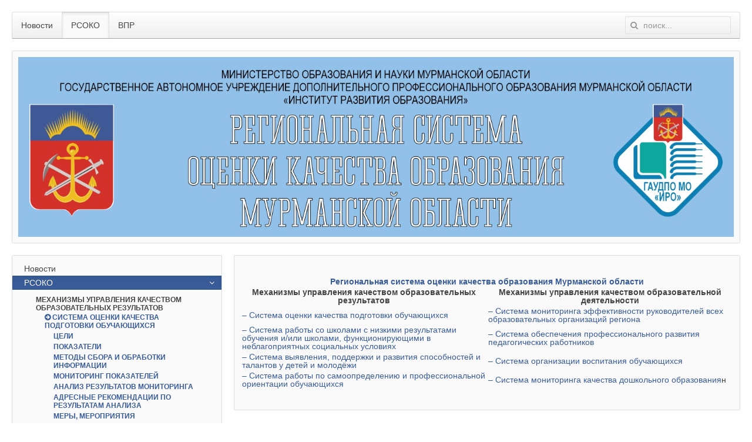

--- FILE ---
content_type: text/html; charset=utf-8
request_url: https://rm.iro51.ru/rsoko/mekhanizmy-upravleniya-kachestvom-obrazovatel-noj-deyatel-nosti/sistema-monitoringa-effektivnosti-rukovoditelej-vsekh-obrazovatel-nykh-organizatsij-regiona/tseli/polozhenie-o-modeli-soprovozhdeniya-professionalnogo-razvitiya-rukovoditelej-obrazovatelnykh-organizatsij-murmanskoj-oblasti
body_size: 6074
content:
<!DOCTYPE HTML>
<html lang="ru-ru" dir="ltr"  data-config='{"twitter":0,"plusone":0,"facebook":0,"style":"minobr"}'>

<head>
<meta http-equiv="X-UA-Compatible" content="IE=edge">
<meta charset="utf-8" />
	<base href="https://rm.iro51.ru/rsoko/mekhanizmy-upravleniya-kachestvom-obrazovatel-noj-deyatel-nosti/sistema-monitoringa-effektivnosti-rukovoditelej-vsekh-obrazovatel-nykh-organizatsij-regiona/tseli/polozhenie-o-modeli-soprovozhdeniya-professionalnogo-razvitiya-rukovoditelej-obrazovatelnykh-organizatsij-murmanskoj-oblasti" />
	<meta name="keywords" content="РСОКО, ИРО, ИРО51, ГАУО ДПО ИРО, Мурманск, Мурманская область, институт, образования, образование, дополнительное. профессиональное, Региональная система оценки качества образования Мурманской области" />
	<meta name="description" content="Региональная система оценки качества образования
Мурманской области" />
	<meta name="generator" content="Joomla! - Open Source Content Management" />
	<title>Региональная система оценки качества образования Мурманской области - Положение о модели сопровождения профессионального развития руководителей образовательных организаций Мурманской области.</title>
	<link href="https://rm.iro51.ru/component/search/?Itemid=156&amp;layout=blog&amp;catid=48&amp;id=831&amp;format=opensearch" rel="search" title="Искать Региональная система оценки качества образования Мурманской области" type="application/opensearchdescription+xml" />
	<link href="/templates/yoo_nano3/favicon.ico" rel="shortcut icon" type="image/vnd.microsoft.icon" />
	<link href="/plugins/system/jce/css/content.css?aa754b1f19c7df490be4b958cf085e7c" rel="stylesheet" />
	<link href="/plugins/system/jcemediabox/css/jcemediabox.css?1d12bb5a40100bbd1841bfc0e498ce7b" rel="stylesheet" />
	<link href="/plugins/system/jcemediabox/themes/standard/css/style.css?50fba48f56052a048c5cf30829163e4d" rel="stylesheet" />
	<script type="application/json" class="joomla-script-options new">{"csrf.token":"8ac0fd9eb0434527f4ce9aa714abf4ae","system.paths":{"root":"","base":""}}</script>
	<script src="/plugins/system/jcemediabox/js/jcemediabox.js?0c56fee23edfcb9fbdfe257623c5280e"></script>
	<script src="/media/jui/js/jquery.min.js?577c8ad78a34b05b391ffa8a4bc5f094"></script>
	<script src="/media/jui/js/jquery-noconflict.js?577c8ad78a34b05b391ffa8a4bc5f094"></script>
	<script src="/media/jui/js/jquery-migrate.min.js?577c8ad78a34b05b391ffa8a4bc5f094"></script>
	<script src="/media/jui/js/bootstrap.min.js?577c8ad78a34b05b391ffa8a4bc5f094"></script>
	<script src="/media/system/js/core.js?577c8ad78a34b05b391ffa8a4bc5f094"></script>
	<script>
JCEMediaBox.init({popup:{width:"",height:"",legacy:0,lightbox:0,shadowbox:0,resize:1,icons:1,overlay:1,overlayopacity:0.8,overlaycolor:"#000000",fadespeed:500,scalespeed:500,hideobjects:0,scrolling:"fixed",close:2,labels:{'close':'Закрыть','next':'Далее','previous':'Назад','cancel':'Отмена','numbers':'{$current} из {$total}'},cookie_expiry:"",google_viewer:0},tooltip:{className:"tooltip",opacity:0.8,speed:200,position:"br",offsets:{x: 16, y: 16}},base:"/",imgpath:"plugins/system/jcemediabox/img",theme:"standard",themecustom:"",themepath:"plugins/system/jcemediabox/themes",mediafallback:0,mediaselector:"audio,video"});
	</script>

<link rel="apple-touch-icon-precomposed" href="/templates/yoo_nano3/apple_touch_icon.png">
<link rel="stylesheet" href="/templates/yoo_nano3/styles/minobr/css/theme.css">
<link rel="stylesheet" href="/templates/yoo_nano3/css/custom.css">
<script src="/templates/yoo_nano3/warp/vendor/uikit/js/uikit.js"></script>
<script src="/templates/yoo_nano3/warp/vendor/uikit/js/components/autocomplete.js"></script>
<script src="/templates/yoo_nano3/warp/vendor/uikit/js/components/search.js"></script>
<script src="/templates/yoo_nano3/warp/vendor/uikit/js/components/tooltip.js"></script>
<script src="/templates/yoo_nano3/warp/js/social.js"></script>
<script src="/templates/yoo_nano3/js/theme.js"></script>
</head>

<body class="tm-sidebar-a-left tm-sidebars-1 tm-isblog">

    <div class="uk-container uk-container-center">

        
        
                <nav class="tm-navbar uk-navbar">

                        <ul class="uk-navbar-nav uk-hidden-small"><li><a href="/">Новости</a></li><li class="uk-parent uk-active" data-uk-dropdown="{'preventflip':'y'}" aria-haspopup="true" aria-expanded="false"><a href="#">РСОКО</a><div class="uk-dropdown uk-dropdown-navbar uk-dropdown-width-2" style="min-width: 700px; max-width: 700px; width:350px;"><div class="uk-grid uk-dropdown-grid"><div class="uk-width-1-2"><ul class="uk-nav uk-nav-navbar"><li class="uk-parent uk-nav-header">Механизмы управления качеством образовательных результатов
<ul class="uk-nav-sub"><li class="uk-parent"><a href="/rsoko/mekhanizmy-upravleniya-kachestvom-obrazovatel-nykh-rezul-tatov/sistema-otsenki-kachestva-podgotovki-obuchayushchikhsya"><i class="uk-icon-arrow-circle-right"></i> Система оценки качества подготовки обучающихся</a><ul><li><a href="/rsoko/mekhanizmy-upravleniya-kachestvom-obrazovatel-nykh-rezul-tatov/sistema-otsenki-kachestva-podgotovki-obuchayushchikhsya/tseli">Цели</a></li><li><a href="/rsoko/mekhanizmy-upravleniya-kachestvom-obrazovatel-nykh-rezul-tatov/sistema-otsenki-kachestva-podgotovki-obuchayushchikhsya/pokazateli">Показатели</a></li><li><a href="/rsoko/mekhanizmy-upravleniya-kachestvom-obrazovatel-nykh-rezul-tatov/sistema-otsenki-kachestva-podgotovki-obuchayushchikhsya/metody-sbora-i-obrabotki-informatsii">Методы сбора и обработки информации</a></li><li><a href="/rsoko/mekhanizmy-upravleniya-kachestvom-obrazovatel-nykh-rezul-tatov/sistema-otsenki-kachestva-podgotovki-obuchayushchikhsya/monitoring-pokazatelej">Мониторинг показателей</a></li><li><a href="/rsoko/mekhanizmy-upravleniya-kachestvom-obrazovatel-nykh-rezul-tatov/sistema-otsenki-kachestva-podgotovki-obuchayushchikhsya/analiz-rezultatov-monitoringa">Анализ результатов мониторинга</a></li><li><a href="/rsoko/mekhanizmy-upravleniya-kachestvom-obrazovatel-nykh-rezul-tatov/sistema-otsenki-kachestva-podgotovki-obuchayushchikhsya/adresnye-rekomendatsii-po-rezultatam-analiza">Адресные рекомендации по результатам анализа</a></li><li><a href="/rsoko/mekhanizmy-upravleniya-kachestvom-obrazovatel-nykh-rezul-tatov/sistema-otsenki-kachestva-podgotovki-obuchayushchikhsya/mery-meropriyatiya">Меры, мероприятия</a></li><li><a href="/rsoko/mekhanizmy-upravleniya-kachestvom-obrazovatel-nykh-rezul-tatov/sistema-otsenki-kachestva-podgotovki-obuchayushchikhsya/upravlencheskie-resheniya">Управленческие решения</a></li><li><a href="/rsoko/mekhanizmy-upravleniya-kachestvom-obrazovatel-nykh-rezul-tatov/sistema-otsenki-kachestva-podgotovki-obuchayushchikhsya/analiz-effektivnosti-prinyatykh-mer">Анализ эффективности принятых мер</a></li></ul></li><li class="uk-parent"><a href="/rsoko/mekhanizmy-upravleniya-kachestvom-obrazovatel-nykh-rezul-tatov/sistema-raboty-so-shkolami-s-nizkimi-rezul-tatami-obucheniya-i-ili-shkolami-funktsioniruyushchimi-v-neblagopriyatnykh-sotsial-nykh-usloviyakh"><i class="uk-icon-arrow-circle-right"></i> Система работы со школами с низкими результатами обучения и/или школами, функционирующими в неблагоприятных социальных условиях</a><ul><li><a href="/rsoko/mekhanizmy-upravleniya-kachestvom-obrazovatel-nykh-rezul-tatov/sistema-raboty-so-shkolami-s-nizkimi-rezul-tatami-obucheniya-i-ili-shkolami-funktsioniruyushchimi-v-neblagopriyatnykh-sotsial-nykh-usloviyakh/tseli">Цели</a></li><li><a href="/rsoko/mekhanizmy-upravleniya-kachestvom-obrazovatel-nykh-rezul-tatov/sistema-raboty-so-shkolami-s-nizkimi-rezul-tatami-obucheniya-i-ili-shkolami-funktsioniruyushchimi-v-neblagopriyatnykh-sotsial-nykh-usloviyakh/pokazateli">Показатели</a></li><li><a href="/rsoko/mekhanizmy-upravleniya-kachestvom-obrazovatel-nykh-rezul-tatov/sistema-raboty-so-shkolami-s-nizkimi-rezul-tatami-obucheniya-i-ili-shkolami-funktsioniruyushchimi-v-neblagopriyatnykh-sotsial-nykh-usloviyakh/metody-sbora-i-obrabotki-informatsii">Методы сбора и обработки информации</a></li><li><a href="/rsoko/mekhanizmy-upravleniya-kachestvom-obrazovatel-nykh-rezul-tatov/sistema-raboty-so-shkolami-s-nizkimi-rezul-tatami-obucheniya-i-ili-shkolami-funktsioniruyushchimi-v-neblagopriyatnykh-sotsial-nykh-usloviyakh/monitoring-pokazatelej">Мониторинг показателей</a></li><li><a href="/rsoko/mekhanizmy-upravleniya-kachestvom-obrazovatel-nykh-rezul-tatov/sistema-raboty-so-shkolami-s-nizkimi-rezul-tatami-obucheniya-i-ili-shkolami-funktsioniruyushchimi-v-neblagopriyatnykh-sotsial-nykh-usloviyakh/analiz-rezultatov-monitoringa">Анализ результатов мониторинга</a></li><li><a href="/rsoko/mekhanizmy-upravleniya-kachestvom-obrazovatel-nykh-rezul-tatov/sistema-raboty-so-shkolami-s-nizkimi-rezul-tatami-obucheniya-i-ili-shkolami-funktsioniruyushchimi-v-neblagopriyatnykh-sotsial-nykh-usloviyakh/adresnye-rekomendatsii-po-rezultatam-analiza">Адресные рекомендации по результатам анализа</a></li><li><a href="/rsoko/mekhanizmy-upravleniya-kachestvom-obrazovatel-nykh-rezul-tatov/sistema-raboty-so-shkolami-s-nizkimi-rezul-tatami-obucheniya-i-ili-shkolami-funktsioniruyushchimi-v-neblagopriyatnykh-sotsial-nykh-usloviyakh/mery-meropriyatiya">Меры, мероприятия</a></li><li><a href="/rsoko/mekhanizmy-upravleniya-kachestvom-obrazovatel-nykh-rezul-tatov/sistema-raboty-so-shkolami-s-nizkimi-rezul-tatami-obucheniya-i-ili-shkolami-funktsioniruyushchimi-v-neblagopriyatnykh-sotsial-nykh-usloviyakh/upravlencheskie-resheniya">Управленческие решения</a></li><li><a href="/rsoko/mekhanizmy-upravleniya-kachestvom-obrazovatel-nykh-rezul-tatov/sistema-raboty-so-shkolami-s-nizkimi-rezul-tatami-obucheniya-i-ili-shkolami-funktsioniruyushchimi-v-neblagopriyatnykh-sotsial-nykh-usloviyakh/analiz-effektivnosti-prinyatykh-mer">Анализ эффективности принятых мер</a></li></ul></li><li class="uk-parent"><a href="/rsoko/mekhanizmy-upravleniya-kachestvom-obrazovatel-nykh-rezul-tatov/sistema-vyyavleniya-podderzhki-i-razvitiya-sposobnostej-i-talantov-u-detej-i-molodjozhi"><i class="uk-icon-arrow-circle-right"></i> Система выявления, поддержки и развития способностей и талантов у детей и молодёжи</a><ul><li><a href="/rsoko/mekhanizmy-upravleniya-kachestvom-obrazovatel-nykh-rezul-tatov/sistema-vyyavleniya-podderzhki-i-razvitiya-sposobnostej-i-talantov-u-detej-i-molodjozhi/tseli">Цели</a></li><li><a href="/rsoko/mekhanizmy-upravleniya-kachestvom-obrazovatel-nykh-rezul-tatov/sistema-vyyavleniya-podderzhki-i-razvitiya-sposobnostej-i-talantov-u-detej-i-molodjozhi/pokazateli">Показатели</a></li><li><a href="/rsoko/mekhanizmy-upravleniya-kachestvom-obrazovatel-nykh-rezul-tatov/sistema-vyyavleniya-podderzhki-i-razvitiya-sposobnostej-i-talantov-u-detej-i-molodjozhi/metody-sbora-i-obrabotki-informatsii">Методы сбора и обработки информации</a></li><li><a href="/rsoko/mekhanizmy-upravleniya-kachestvom-obrazovatel-nykh-rezul-tatov/sistema-vyyavleniya-podderzhki-i-razvitiya-sposobnostej-i-talantov-u-detej-i-molodjozhi/monitoring-pokazatelej">Мониторинг показателей</a></li><li><a href="/rsoko/mekhanizmy-upravleniya-kachestvom-obrazovatel-nykh-rezul-tatov/sistema-vyyavleniya-podderzhki-i-razvitiya-sposobnostej-i-talantov-u-detej-i-molodjozhi/analiz-rezultatov-monitoringa">Анализ результатов мониторинга</a></li><li><a href="/rsoko/mekhanizmy-upravleniya-kachestvom-obrazovatel-nykh-rezul-tatov/sistema-vyyavleniya-podderzhki-i-razvitiya-sposobnostej-i-talantov-u-detej-i-molodjozhi/adresnye-rekomendatsii-po-rezultatam-analiza">Адресные рекомендации по результатам анализа</a></li><li><a href="/rsoko/mekhanizmy-upravleniya-kachestvom-obrazovatel-nykh-rezul-tatov/sistema-vyyavleniya-podderzhki-i-razvitiya-sposobnostej-i-talantov-u-detej-i-molodjozhi/mery-meropriyatiya">Меры, мероприятия</a></li><li><a href="/rsoko/mekhanizmy-upravleniya-kachestvom-obrazovatel-nykh-rezul-tatov/sistema-vyyavleniya-podderzhki-i-razvitiya-sposobnostej-i-talantov-u-detej-i-molodjozhi/upravlencheskie-resheniya">Управленческие решения</a></li><li><a href="/rsoko/mekhanizmy-upravleniya-kachestvom-obrazovatel-nykh-rezul-tatov/sistema-vyyavleniya-podderzhki-i-razvitiya-sposobnostej-i-talantov-u-detej-i-molodjozhi/analiz-effektivnosti-prinyatykh-mer">Анализ эффективности принятых мер</a></li></ul></li><li class="uk-parent"><a href="/rsoko/mekhanizmy-upravleniya-kachestvom-obrazovatel-nykh-rezul-tatov/sistema-raboty-po-samoopredeleniyu-i-professional-noj-orientatsii-obuchayushchikhsya"><i class="uk-icon-arrow-circle-right"></i> Система работы по самоопределению и профессиональной ориентации обучающихся</a><ul><li><a href="/rsoko/mekhanizmy-upravleniya-kachestvom-obrazovatel-nykh-rezul-tatov/sistema-raboty-po-samoopredeleniyu-i-professional-noj-orientatsii-obuchayushchikhsya/tseli">Цели</a></li><li><a href="/rsoko/mekhanizmy-upravleniya-kachestvom-obrazovatel-nykh-rezul-tatov/sistema-raboty-po-samoopredeleniyu-i-professional-noj-orientatsii-obuchayushchikhsya/pokazateli">Показатели</a></li><li><a href="/rsoko/mekhanizmy-upravleniya-kachestvom-obrazovatel-nykh-rezul-tatov/sistema-raboty-po-samoopredeleniyu-i-professional-noj-orientatsii-obuchayushchikhsya/metody-sbora-i-obrabotki-informatsii">Методы сбора и обработки информации</a></li><li><a href="/rsoko/mekhanizmy-upravleniya-kachestvom-obrazovatel-nykh-rezul-tatov/sistema-raboty-po-samoopredeleniyu-i-professional-noj-orientatsii-obuchayushchikhsya/monitoring-pokazatelej">Мониторинг показателей</a></li><li><a href="/rsoko/mekhanizmy-upravleniya-kachestvom-obrazovatel-nykh-rezul-tatov/sistema-raboty-po-samoopredeleniyu-i-professional-noj-orientatsii-obuchayushchikhsya/analiz-rezultatov-monitoringa">Анализ результатов мониторинга</a></li><li><a href="/rsoko/mekhanizmy-upravleniya-kachestvom-obrazovatel-nykh-rezul-tatov/sistema-raboty-po-samoopredeleniyu-i-professional-noj-orientatsii-obuchayushchikhsya/adresnye-rekomendatsii-po-rezultatam-analiza">Адресные рекомендации по результатам анализа</a></li><li><a href="/rsoko/mekhanizmy-upravleniya-kachestvom-obrazovatel-nykh-rezul-tatov/sistema-raboty-po-samoopredeleniyu-i-professional-noj-orientatsii-obuchayushchikhsya/mery-meropriyatiya">Меры, мероприятия</a></li><li><a href="/rsoko/mekhanizmy-upravleniya-kachestvom-obrazovatel-nykh-rezul-tatov/sistema-raboty-po-samoopredeleniyu-i-professional-noj-orientatsii-obuchayushchikhsya/upravlencheskie-resheniya">Управленческие решения</a></li><li><a href="/rsoko/mekhanizmy-upravleniya-kachestvom-obrazovatel-nykh-rezul-tatov/sistema-raboty-po-samoopredeleniyu-i-professional-noj-orientatsii-obuchayushchikhsya/analiz-effektivnosti-prinyatykh-mer">Анализ эффективности принятых мер</a></li></ul></li></ul></li></ul></div><div class="uk-width-1-2"><ul class="uk-nav uk-nav-navbar"><li class="uk-parent uk-active uk-nav-header">Механизмы управления качеством образовательной деятельности
<ul class="uk-nav-sub"><li class="uk-parent uk-active"><a href="/rsoko/mekhanizmy-upravleniya-kachestvom-obrazovatel-noj-deyatel-nosti/sistema-monitoringa-effektivnosti-rukovoditelej-vsekh-obrazovatel-nykh-organizatsij-regiona"><i class="uk-icon-arrow-circle-right"></i> Система мониторинга эффективности руководителей всех образовательных организаций региона</a><ul><li class="uk-active"><a href="/rsoko/mekhanizmy-upravleniya-kachestvom-obrazovatel-noj-deyatel-nosti/sistema-monitoringa-effektivnosti-rukovoditelej-vsekh-obrazovatel-nykh-organizatsij-regiona/tseli">Цели</a></li><li><a href="/rsoko/mekhanizmy-upravleniya-kachestvom-obrazovatel-noj-deyatel-nosti/sistema-monitoringa-effektivnosti-rukovoditelej-vsekh-obrazovatel-nykh-organizatsij-regiona/pokazateli">Показатели</a></li><li><a href="/rsoko/mekhanizmy-upravleniya-kachestvom-obrazovatel-noj-deyatel-nosti/sistema-monitoringa-effektivnosti-rukovoditelej-vsekh-obrazovatel-nykh-organizatsij-regiona/metody-sbora-i-obrabotki-informatsii">Методы сбора и обработки информации</a></li><li><a href="/rsoko/mekhanizmy-upravleniya-kachestvom-obrazovatel-noj-deyatel-nosti/sistema-monitoringa-effektivnosti-rukovoditelej-vsekh-obrazovatel-nykh-organizatsij-regiona/monitoring-pokazatelej">Мониторинг показателей</a></li><li><a href="/rsoko/mekhanizmy-upravleniya-kachestvom-obrazovatel-noj-deyatel-nosti/sistema-monitoringa-effektivnosti-rukovoditelej-vsekh-obrazovatel-nykh-organizatsij-regiona/analiz-rezultatov-monitoringa">Анализ результатов мониторинга</a></li><li><a href="/rsoko/mekhanizmy-upravleniya-kachestvom-obrazovatel-noj-deyatel-nosti/sistema-monitoringa-effektivnosti-rukovoditelej-vsekh-obrazovatel-nykh-organizatsij-regiona/adresnye-rekomendatsii-po-rezultatam-analiza">Адресные рекомендации по результатам анализа</a></li><li><a href="/rsoko/mekhanizmy-upravleniya-kachestvom-obrazovatel-noj-deyatel-nosti/sistema-monitoringa-effektivnosti-rukovoditelej-vsekh-obrazovatel-nykh-organizatsij-regiona/mery-meropriyatiya">Меры, мероприятия</a></li><li><a href="/rsoko/mekhanizmy-upravleniya-kachestvom-obrazovatel-noj-deyatel-nosti/sistema-monitoringa-effektivnosti-rukovoditelej-vsekh-obrazovatel-nykh-organizatsij-regiona/upravlencheskie-resheniya">Управленческие решения</a></li><li><a href="/rsoko/mekhanizmy-upravleniya-kachestvom-obrazovatel-noj-deyatel-nosti/sistema-monitoringa-effektivnosti-rukovoditelej-vsekh-obrazovatel-nykh-organizatsij-regiona/analiz-effektivnosti-prinyatykh-mer">Анализ эффективности принятых мер</a></li></ul></li><li class="uk-parent"><a href="/rsoko/mekhanizmy-upravleniya-kachestvom-obrazovatel-noj-deyatel-nosti/sistema-obespechenie-professionalnogo-razvitiya-pedagogicheskikh-rabotnikov"><i class="uk-icon-arrow-circle-right"></i> Система обеспечение профессионального развития педагогических работников</a><ul><li><a href="/rsoko/mekhanizmy-upravleniya-kachestvom-obrazovatel-noj-deyatel-nosti/sistema-obespechenie-professionalnogo-razvitiya-pedagogicheskikh-rabotnikov/tseli">Цели</a></li><li><a href="/rsoko/mekhanizmy-upravleniya-kachestvom-obrazovatel-noj-deyatel-nosti/sistema-obespechenie-professionalnogo-razvitiya-pedagogicheskikh-rabotnikov/pokazateli">Показатели</a></li><li><a href="/rsoko/mekhanizmy-upravleniya-kachestvom-obrazovatel-noj-deyatel-nosti/sistema-obespechenie-professionalnogo-razvitiya-pedagogicheskikh-rabotnikov/metody-sbora-i-obrabotki-informatsii">Методы сбора и обработки информации</a></li><li><a href="/rsoko/mekhanizmy-upravleniya-kachestvom-obrazovatel-noj-deyatel-nosti/sistema-obespechenie-professionalnogo-razvitiya-pedagogicheskikh-rabotnikov/monitoring-pokazatelej">Мониторинг показателей</a></li><li><a href="/rsoko/mekhanizmy-upravleniya-kachestvom-obrazovatel-noj-deyatel-nosti/sistema-obespechenie-professionalnogo-razvitiya-pedagogicheskikh-rabotnikov/analiz-rezultatov-monitoringa">Анализ результатов мониторинга</a></li><li><a href="/rsoko/mekhanizmy-upravleniya-kachestvom-obrazovatel-noj-deyatel-nosti/sistema-obespechenie-professionalnogo-razvitiya-pedagogicheskikh-rabotnikov/adresnye-rekomendatsii-po-rezultatam-analiza">Адресные рекомендации по результатам анализа</a></li><li><a href="/rsoko/mekhanizmy-upravleniya-kachestvom-obrazovatel-noj-deyatel-nosti/sistema-obespechenie-professionalnogo-razvitiya-pedagogicheskikh-rabotnikov/mery-meropriyatiya">Меры, мероприятия</a></li><li><a href="/rsoko/mekhanizmy-upravleniya-kachestvom-obrazovatel-noj-deyatel-nosti/sistema-obespechenie-professionalnogo-razvitiya-pedagogicheskikh-rabotnikov/upravlencheskie-resheniya">Управленческие решения</a></li><li><a href="/rsoko/mekhanizmy-upravleniya-kachestvom-obrazovatel-noj-deyatel-nosti/sistema-obespechenie-professionalnogo-razvitiya-pedagogicheskikh-rabotnikov/analiz-effektivnosti-prinyatykh-mer">Анализ эффективности принятых мер</a></li></ul></li><li class="uk-parent"><a href="/rsoko/mekhanizmy-upravleniya-kachestvom-obrazovatel-noj-deyatel-nosti/sistema-organizatsii-vospitaniya-obuchayushchikhsya"><i class="uk-icon-arrow-circle-right"></i> Система организации воспитания обучающихся</a><ul><li><a href="/rsoko/mekhanizmy-upravleniya-kachestvom-obrazovatel-noj-deyatel-nosti/sistema-organizatsii-vospitaniya-obuchayushchikhsya/tseli">Цели</a></li><li><a href="/rsoko/mekhanizmy-upravleniya-kachestvom-obrazovatel-noj-deyatel-nosti/sistema-organizatsii-vospitaniya-obuchayushchikhsya/pokazateli">Показатели</a></li><li><a href="/rsoko/mekhanizmy-upravleniya-kachestvom-obrazovatel-noj-deyatel-nosti/sistema-organizatsii-vospitaniya-obuchayushchikhsya/metody-sbora-i-obrabotki-informatsii">Методы сбора и обработки информации</a></li><li><a href="/rsoko/mekhanizmy-upravleniya-kachestvom-obrazovatel-noj-deyatel-nosti/sistema-organizatsii-vospitaniya-obuchayushchikhsya/monitoring-pokazatelej">Мониторинг показателей</a></li><li><a href="/rsoko/mekhanizmy-upravleniya-kachestvom-obrazovatel-noj-deyatel-nosti/sistema-organizatsii-vospitaniya-obuchayushchikhsya/analiz-rezultatov-monitoringa">Анализ результатов мониторинга</a></li><li><a href="/rsoko/mekhanizmy-upravleniya-kachestvom-obrazovatel-noj-deyatel-nosti/sistema-organizatsii-vospitaniya-obuchayushchikhsya/adresnye-rekomendatsii-po-rezultatam-analiza">Адресные рекомендации по результатам анализа</a></li><li><a href="/rsoko/mekhanizmy-upravleniya-kachestvom-obrazovatel-noj-deyatel-nosti/sistema-organizatsii-vospitaniya-obuchayushchikhsya/mery-meropriyatiya">Меры, мероприятия</a></li><li><a href="/rsoko/mekhanizmy-upravleniya-kachestvom-obrazovatel-noj-deyatel-nosti/sistema-organizatsii-vospitaniya-obuchayushchikhsya/upravlencheskie-resheniya">Управленческие решения</a></li><li><a href="/rsoko/mekhanizmy-upravleniya-kachestvom-obrazovatel-noj-deyatel-nosti/sistema-organizatsii-vospitaniya-obuchayushchikhsya/analiz-effektivnosti-prinyatykh-mer">Анализ эффективности принятых мер</a></li></ul></li><li class="uk-parent"><a href="/rsoko/mekhanizmy-upravleniya-kachestvom-obrazovatel-noj-deyatel-nosti/sistema-monitoringa-kachestva-doshkolnogo-obrazovaniya">Система мониторинга качества дошкольного образования</a><ul><li><a href="/rsoko/mekhanizmy-upravleniya-kachestvom-obrazovatel-noj-deyatel-nosti/sistema-monitoringa-kachestva-doshkolnogo-obrazovaniya/tseli">Цели</a></li><li><a href="/rsoko/mekhanizmy-upravleniya-kachestvom-obrazovatel-noj-deyatel-nosti/sistema-monitoringa-kachestva-doshkolnogo-obrazovaniya/pokazateli">Показатели</a></li><li><a href="/rsoko/mekhanizmy-upravleniya-kachestvom-obrazovatel-noj-deyatel-nosti/sistema-monitoringa-kachestva-doshkolnogo-obrazovaniya/metody-sbora-i-obrabotki-informatsii">Методы сбора и обработки информации</a></li><li><a href="/rsoko/mekhanizmy-upravleniya-kachestvom-obrazovatel-noj-deyatel-nosti/sistema-monitoringa-kachestva-doshkolnogo-obrazovaniya/monitoring-pokazatelej">Мониторинг показателей</a></li><li><a href="/rsoko/mekhanizmy-upravleniya-kachestvom-obrazovatel-noj-deyatel-nosti/sistema-monitoringa-kachestva-doshkolnogo-obrazovaniya/analiz-rezultatov-monitoringa">Анализ результатов мониторинга</a></li><li><a href="/rsoko/mekhanizmy-upravleniya-kachestvom-obrazovatel-noj-deyatel-nosti/sistema-monitoringa-kachestva-doshkolnogo-obrazovaniya/adresnye-rekomendatsii-po-rezultatam-analiza">Адресные рекомендации по результатам анализа</a></li><li><a href="/rsoko/mekhanizmy-upravleniya-kachestvom-obrazovatel-noj-deyatel-nosti/sistema-monitoringa-kachestva-doshkolnogo-obrazovaniya/mery-meropriyatiya">Меры, мероприятия</a></li><li><a href="/rsoko/mekhanizmy-upravleniya-kachestvom-obrazovatel-noj-deyatel-nosti/sistema-monitoringa-kachestva-doshkolnogo-obrazovaniya/upravlencheskie-resheniya">Управленческие решения</a></li><li><a href="/rsoko/mekhanizmy-upravleniya-kachestvom-obrazovatel-noj-deyatel-nosti/sistema-monitoringa-kachestva-doshkolnogo-obrazovaniya/analiz-effektivnosti-prinyatykh-mer">Анализ эффективности принятых мер</a></li></ul></li></ul></li></ul></div></div></div></li><li class="uk-parent" data-uk-dropdown="{'preventflip':'y'}" aria-haspopup="true" aria-expanded="false"><a href="#">ВПР</a>
<div class="uk-dropdown uk-dropdown-navbar uk-dropdown-width-1" style="min-width: 350px; max-width: 350px; width:350px;"><div class="uk-grid uk-dropdown-grid"><div class="uk-width-1-1"><ul class="uk-nav uk-nav-navbar"><li class="uk-parent uk-nav-header">Всероссийские проверочные работы
<ul class="uk-nav-sub"><li class="uk-parent"><a href="/vpr/vserossijskie-proverochnye-raboty/vserossijskie-proverochnye-raboty"><i class="uk-icon-arrow-circle-right"></i> Всероссийские проверочные работы</a><ul><li><a href="/vpr/vserossijskie-proverochnye-raboty/vserossijskie-proverochnye-raboty/normativnye-pravovye-akty-metodicheskie-materialy">Нормативные правовые акты, методические материалы</a></li><li><a href="/vpr/vserossijskie-proverochnye-raboty/vserossijskie-proverochnye-raboty/prikazy">Приказы</a></li><li><a href="/vpr/vserossijskie-proverochnye-raboty/vserossijskie-proverochnye-raboty/analiticheskie-materialy">Аналитические материалы</a></li></ul></li></ul></li></ul></div></div></div></li></ul>            
            
                        <div class="uk-navbar-flip">
                <div class="uk-navbar-content uk-hidden-small">
<form id="search-90-695270f962b42" class="uk-search" action="/rsoko/mekhanizmy-upravleniya-kachestvom-obrazovatel-noj-deyatel-nosti/sistema-monitoringa-effektivnosti-rukovoditelej-vsekh-obrazovatel-nykh-organizatsij-regiona/tseli" method="post" data-uk-search="{'source': '/component/search/?tmpl=raw&amp;type=json&amp;ordering=&amp;searchphrase=all', 'param': 'searchword', 'msgResultsHeader': 'Результаты поиска', 'msgMoreResults': 'Показать все результаты', 'msgNoResults': 'Ничего не найдено!', flipDropdown: 1}">
	<input class="uk-search-field" type="text" name="searchword" placeholder="поиск...">
	<input type="hidden" name="task"   value="search">
	<input type="hidden" name="option" value="com_search">
	<input type="hidden" name="Itemid" value="156">
</form>
</div>
            </div>
            
            
        </nav>
        
                <section id="tm-top-a" class="tm-top-a uk-grid" data-uk-grid-match="{target:'> div > .uk-panel'}" data-uk-grid-margin>
<div class="uk-width-1-1"><div class="uk-panel uk-panel-box">
	<p><img src="/images/head.jpg" alt="" width="1590" height="400" /></p></div></div>
</section>
        
        
                <div id="tm-middle" class="tm-middle uk-grid" data-uk-grid-match data-uk-grid-margin>

                        <div class="tm-main uk-width-medium-7-10 uk-push-3-10">

                                <section id="tm-main-top" class="tm-main-top uk-grid" data-uk-grid-match="{target:'> div > .uk-panel'}" data-uk-grid-margin>
<div class="uk-width-1-1"><div class="uk-panel uk-panel-box">
	<p>&nbsp;</p>
<table style="width: 100%;">
<tbody>
<tr>
<td colspan="2" style="text-align: center;"><a href="/images/rsoko/2020-06-16-pr-808-koncepciya.pdf"><strong>Региональная система оценки качества образования Мурманской области</strong></a></td>
</tr>
<tr>
<td style="text-align: center; width: 50%;"><strong>Механизмы управления качеством образовательных результатов</strong></td>
<td style="text-align: center; width: 50%;"><strong>Механизмы управления качеством образовательной деятельности</strong></td>
</tr>
<tr>
<td><a href="/rsoko/mekhanizmy-upravleniya-kachestvom-obrazovatel-nykh-rezul-tatov/sistema-otsenki-kachestva-podgotovki-obuchayushchikhsya">– Система оценки качества подготовки обучающихся</a></td>
<td><a href="/rsoko/mekhanizmy-upravleniya-kachestvom-obrazovatel-noj-deyatel-nosti/sistema-monitoringa-effektivnosti-rukovoditelej-vsekh-obrazovatel-nykh-organizatsij-regiona">– Система мониторинга эффективности руководителей всех образовательных организаций региона</a></td>
</tr>
<tr>
<td><a href="/rsoko/mekhanizmy-upravleniya-kachestvom-obrazovatel-nykh-rezul-tatov/sistema-raboty-so-shkolami-s-nizkimi-rezul-tatami-obucheniya-i-ili-shkolami-funktsioniruyushchimi-v-neblagopriyatnykh-sotsial-nykh-usloviyakh">– Система работы со школами с низкими результатами обучения и/или школами, функционирующими в неблагоприятных социальных условиях</a></td>
<td><a href="/rsoko/mekhanizmy-upravleniya-kachestvom-obrazovatel-noj-deyatel-nosti/sistema-obespechenie-professionalnogo-razvitiya-pedagogicheskikh-rabotnikov">– Система обеспечения профессионального развития педагогических работников</a></td>
</tr>
<tr>
<td><a href="/rsoko/mekhanizmy-upravleniya-kachestvom-obrazovatel-nykh-rezul-tatov/sistema-vyyavleniya-podderzhki-i-razvitiya-sposobnostej-i-talantov-u-detej-i-molodjozhi">– Система выявления, поддержки и развития способностей и талантов у детей и молодёжи</a></td>
<td><a href="/rsoko/mekhanizmy-upravleniya-kachestvom-obrazovatel-noj-deyatel-nosti/sistema-organizatsii-vospitaniya-obuchayushchikhsya">– Система организации воспитания обучающихся</a></td>
</tr>
<tr>
<td><a href="/rsoko/mekhanizmy-upravleniya-kachestvom-obrazovatel-nykh-rezul-tatov/sistema-raboty-po-samoopredeleniyu-i-professional-noj-orientatsii-obuchayushchikhsya">– Система работы по самоопределению и профессиональной ориентации обучающихся</a></td>
<td><a href="/rsoko/mekhanizmy-upravleniya-kachestvom-obrazovatel-noj-deyatel-nosti/sistema-monitoringa-kachestva-doshkolnogo-obrazovaniya">– Система мониторинга качества дошкольного образования</a>н</td>
</tr>
</tbody>
</table>
<p>&nbsp;</p></div></div>
</section>
                
                                <main id="tm-content" class="tm-content">

                                        <ul class="uk-breadcrumb"><li><a href="#">РСОКО</a></li><li><span>Механизмы управления качеством образовательной деятельности</span></li><li><a href="/rsoko/mekhanizmy-upravleniya-kachestvom-obrazovatel-noj-deyatel-nosti/sistema-monitoringa-effektivnosti-rukovoditelej-vsekh-obrazovatel-nykh-organizatsij-regiona">Система мониторинга эффективности руководителей всех образовательных организаций региона</a></li><li><a href="/rsoko/mekhanizmy-upravleniya-kachestvom-obrazovatel-noj-deyatel-nosti/sistema-monitoringa-effektivnosti-rukovoditelej-vsekh-obrazovatel-nykh-organizatsij-regiona/tseli">Цели</a></li><li class="uk-active"><span>Положение о модели сопровождения профессионального развития руководителей образовательных организаций Мурманской области.</span></li></ul>
                    
                    <div id="system-message-container">
</div>
<article class="uk-article" data-permalink="http://rm.iro51.ru/rsoko/mekhanizmy-upravleniya-kachestvom-obrazovatel-noj-deyatel-nosti/sistema-monitoringa-effektivnosti-rukovoditelej-vsekh-obrazovatel-nykh-organizatsij-regiona/tseli/polozhenie-o-modeli-soprovozhdeniya-professionalnogo-razvitiya-rukovoditelej-obrazovatelnykh-organizatsij-murmanskoj-oblasti">

	
		<h1 class="uk-article-title">
					Положение о модели сопровождения профессионального развития руководителей образовательных организаций Мурманской области.			</h1>
	
	
		<p class="uk-article-meta">

		Дата публикации: <time datetime="2022-01-19">19 января 2022</time>. Категория: <a href="/rsoko/mekhanizmy-upravleniya-kachestvom-obrazovatel-noj-deyatel-nosti/sistema-monitoringa-effektivnosti-rukovoditelej-vsekh-obrazovatel-nykh-organizatsij-regiona/tseli">Цели</a>.
	</p>
	
	
	
			
<p><a href="/images/upload/2022/prikaz_rukovod.pdf">Приказ Министерства образования и науки Мурманской области от 30.12.2021 № 1924 "Об утверждении Положения о модели сопровождения профессионального развития&nbsp;руководителей образовательных организаций Мурманской области".</a></p> 	
	
	
	
	
	
	
</article>
                </main>
                
                
            </div>
            
                                                            <aside class="tm-sidebar-a uk-width-medium-3-10 uk-pull-7-10"><div class="uk-panel uk-panel-box _menu"><ul class="uk-nav uk-nav-parent-icon uk-nav-side" data-uk-nav="{}"><li><a href="/">Новости</a></li><li class="uk-parent uk-active"><a href="#">РСОКО</a><ul class="uk-nav-sub"><li class="uk-parent uk-nav-header">Механизмы управления качеством образовательных результатов
<ul><li class="uk-parent"><a href="/rsoko/mekhanizmy-upravleniya-kachestvom-obrazovatel-nykh-rezul-tatov/sistema-otsenki-kachestva-podgotovki-obuchayushchikhsya"><i class="uk-icon-arrow-circle-right"></i> Система оценки качества подготовки обучающихся</a><ul><li><a href="/rsoko/mekhanizmy-upravleniya-kachestvom-obrazovatel-nykh-rezul-tatov/sistema-otsenki-kachestva-podgotovki-obuchayushchikhsya/tseli">Цели</a></li><li><a href="/rsoko/mekhanizmy-upravleniya-kachestvom-obrazovatel-nykh-rezul-tatov/sistema-otsenki-kachestva-podgotovki-obuchayushchikhsya/pokazateli">Показатели</a></li><li><a href="/rsoko/mekhanizmy-upravleniya-kachestvom-obrazovatel-nykh-rezul-tatov/sistema-otsenki-kachestva-podgotovki-obuchayushchikhsya/metody-sbora-i-obrabotki-informatsii">Методы сбора и обработки информации</a></li><li><a href="/rsoko/mekhanizmy-upravleniya-kachestvom-obrazovatel-nykh-rezul-tatov/sistema-otsenki-kachestva-podgotovki-obuchayushchikhsya/monitoring-pokazatelej">Мониторинг показателей</a></li><li><a href="/rsoko/mekhanizmy-upravleniya-kachestvom-obrazovatel-nykh-rezul-tatov/sistema-otsenki-kachestva-podgotovki-obuchayushchikhsya/analiz-rezultatov-monitoringa">Анализ результатов мониторинга</a></li><li><a href="/rsoko/mekhanizmy-upravleniya-kachestvom-obrazovatel-nykh-rezul-tatov/sistema-otsenki-kachestva-podgotovki-obuchayushchikhsya/adresnye-rekomendatsii-po-rezultatam-analiza">Адресные рекомендации по результатам анализа</a></li><li><a href="/rsoko/mekhanizmy-upravleniya-kachestvom-obrazovatel-nykh-rezul-tatov/sistema-otsenki-kachestva-podgotovki-obuchayushchikhsya/mery-meropriyatiya">Меры, мероприятия</a></li><li><a href="/rsoko/mekhanizmy-upravleniya-kachestvom-obrazovatel-nykh-rezul-tatov/sistema-otsenki-kachestva-podgotovki-obuchayushchikhsya/upravlencheskie-resheniya">Управленческие решения</a></li><li><a href="/rsoko/mekhanizmy-upravleniya-kachestvom-obrazovatel-nykh-rezul-tatov/sistema-otsenki-kachestva-podgotovki-obuchayushchikhsya/analiz-effektivnosti-prinyatykh-mer">Анализ эффективности принятых мер</a></li></ul></li><li class="uk-parent"><a href="/rsoko/mekhanizmy-upravleniya-kachestvom-obrazovatel-nykh-rezul-tatov/sistema-raboty-so-shkolami-s-nizkimi-rezul-tatami-obucheniya-i-ili-shkolami-funktsioniruyushchimi-v-neblagopriyatnykh-sotsial-nykh-usloviyakh"><i class="uk-icon-arrow-circle-right"></i> Система работы со школами с низкими результатами обучения и/или школами, функционирующими в неблагоприятных социальных условиях</a><ul><li><a href="/rsoko/mekhanizmy-upravleniya-kachestvom-obrazovatel-nykh-rezul-tatov/sistema-raboty-so-shkolami-s-nizkimi-rezul-tatami-obucheniya-i-ili-shkolami-funktsioniruyushchimi-v-neblagopriyatnykh-sotsial-nykh-usloviyakh/tseli">Цели</a></li><li><a href="/rsoko/mekhanizmy-upravleniya-kachestvom-obrazovatel-nykh-rezul-tatov/sistema-raboty-so-shkolami-s-nizkimi-rezul-tatami-obucheniya-i-ili-shkolami-funktsioniruyushchimi-v-neblagopriyatnykh-sotsial-nykh-usloviyakh/pokazateli">Показатели</a></li><li><a href="/rsoko/mekhanizmy-upravleniya-kachestvom-obrazovatel-nykh-rezul-tatov/sistema-raboty-so-shkolami-s-nizkimi-rezul-tatami-obucheniya-i-ili-shkolami-funktsioniruyushchimi-v-neblagopriyatnykh-sotsial-nykh-usloviyakh/metody-sbora-i-obrabotki-informatsii">Методы сбора и обработки информации</a></li><li><a href="/rsoko/mekhanizmy-upravleniya-kachestvom-obrazovatel-nykh-rezul-tatov/sistema-raboty-so-shkolami-s-nizkimi-rezul-tatami-obucheniya-i-ili-shkolami-funktsioniruyushchimi-v-neblagopriyatnykh-sotsial-nykh-usloviyakh/monitoring-pokazatelej">Мониторинг показателей</a></li><li><a href="/rsoko/mekhanizmy-upravleniya-kachestvom-obrazovatel-nykh-rezul-tatov/sistema-raboty-so-shkolami-s-nizkimi-rezul-tatami-obucheniya-i-ili-shkolami-funktsioniruyushchimi-v-neblagopriyatnykh-sotsial-nykh-usloviyakh/analiz-rezultatov-monitoringa">Анализ результатов мониторинга</a></li><li><a href="/rsoko/mekhanizmy-upravleniya-kachestvom-obrazovatel-nykh-rezul-tatov/sistema-raboty-so-shkolami-s-nizkimi-rezul-tatami-obucheniya-i-ili-shkolami-funktsioniruyushchimi-v-neblagopriyatnykh-sotsial-nykh-usloviyakh/adresnye-rekomendatsii-po-rezultatam-analiza">Адресные рекомендации по результатам анализа</a></li><li><a href="/rsoko/mekhanizmy-upravleniya-kachestvom-obrazovatel-nykh-rezul-tatov/sistema-raboty-so-shkolami-s-nizkimi-rezul-tatami-obucheniya-i-ili-shkolami-funktsioniruyushchimi-v-neblagopriyatnykh-sotsial-nykh-usloviyakh/mery-meropriyatiya">Меры, мероприятия</a></li><li><a href="/rsoko/mekhanizmy-upravleniya-kachestvom-obrazovatel-nykh-rezul-tatov/sistema-raboty-so-shkolami-s-nizkimi-rezul-tatami-obucheniya-i-ili-shkolami-funktsioniruyushchimi-v-neblagopriyatnykh-sotsial-nykh-usloviyakh/upravlencheskie-resheniya">Управленческие решения</a></li><li><a href="/rsoko/mekhanizmy-upravleniya-kachestvom-obrazovatel-nykh-rezul-tatov/sistema-raboty-so-shkolami-s-nizkimi-rezul-tatami-obucheniya-i-ili-shkolami-funktsioniruyushchimi-v-neblagopriyatnykh-sotsial-nykh-usloviyakh/analiz-effektivnosti-prinyatykh-mer">Анализ эффективности принятых мер</a></li></ul></li><li class="uk-parent"><a href="/rsoko/mekhanizmy-upravleniya-kachestvom-obrazovatel-nykh-rezul-tatov/sistema-vyyavleniya-podderzhki-i-razvitiya-sposobnostej-i-talantov-u-detej-i-molodjozhi"><i class="uk-icon-arrow-circle-right"></i> Система выявления, поддержки и развития способностей и талантов у детей и молодёжи</a><ul><li><a href="/rsoko/mekhanizmy-upravleniya-kachestvom-obrazovatel-nykh-rezul-tatov/sistema-vyyavleniya-podderzhki-i-razvitiya-sposobnostej-i-talantov-u-detej-i-molodjozhi/tseli">Цели</a></li><li><a href="/rsoko/mekhanizmy-upravleniya-kachestvom-obrazovatel-nykh-rezul-tatov/sistema-vyyavleniya-podderzhki-i-razvitiya-sposobnostej-i-talantov-u-detej-i-molodjozhi/pokazateli">Показатели</a></li><li><a href="/rsoko/mekhanizmy-upravleniya-kachestvom-obrazovatel-nykh-rezul-tatov/sistema-vyyavleniya-podderzhki-i-razvitiya-sposobnostej-i-talantov-u-detej-i-molodjozhi/metody-sbora-i-obrabotki-informatsii">Методы сбора и обработки информации</a></li><li><a href="/rsoko/mekhanizmy-upravleniya-kachestvom-obrazovatel-nykh-rezul-tatov/sistema-vyyavleniya-podderzhki-i-razvitiya-sposobnostej-i-talantov-u-detej-i-molodjozhi/monitoring-pokazatelej">Мониторинг показателей</a></li><li><a href="/rsoko/mekhanizmy-upravleniya-kachestvom-obrazovatel-nykh-rezul-tatov/sistema-vyyavleniya-podderzhki-i-razvitiya-sposobnostej-i-talantov-u-detej-i-molodjozhi/analiz-rezultatov-monitoringa">Анализ результатов мониторинга</a></li><li><a href="/rsoko/mekhanizmy-upravleniya-kachestvom-obrazovatel-nykh-rezul-tatov/sistema-vyyavleniya-podderzhki-i-razvitiya-sposobnostej-i-talantov-u-detej-i-molodjozhi/adresnye-rekomendatsii-po-rezultatam-analiza">Адресные рекомендации по результатам анализа</a></li><li><a href="/rsoko/mekhanizmy-upravleniya-kachestvom-obrazovatel-nykh-rezul-tatov/sistema-vyyavleniya-podderzhki-i-razvitiya-sposobnostej-i-talantov-u-detej-i-molodjozhi/mery-meropriyatiya">Меры, мероприятия</a></li><li><a href="/rsoko/mekhanizmy-upravleniya-kachestvom-obrazovatel-nykh-rezul-tatov/sistema-vyyavleniya-podderzhki-i-razvitiya-sposobnostej-i-talantov-u-detej-i-molodjozhi/upravlencheskie-resheniya">Управленческие решения</a></li><li><a href="/rsoko/mekhanizmy-upravleniya-kachestvom-obrazovatel-nykh-rezul-tatov/sistema-vyyavleniya-podderzhki-i-razvitiya-sposobnostej-i-talantov-u-detej-i-molodjozhi/analiz-effektivnosti-prinyatykh-mer">Анализ эффективности принятых мер</a></li></ul></li><li class="uk-parent"><a href="/rsoko/mekhanizmy-upravleniya-kachestvom-obrazovatel-nykh-rezul-tatov/sistema-raboty-po-samoopredeleniyu-i-professional-noj-orientatsii-obuchayushchikhsya"><i class="uk-icon-arrow-circle-right"></i> Система работы по самоопределению и профессиональной ориентации обучающихся</a><ul><li><a href="/rsoko/mekhanizmy-upravleniya-kachestvom-obrazovatel-nykh-rezul-tatov/sistema-raboty-po-samoopredeleniyu-i-professional-noj-orientatsii-obuchayushchikhsya/tseli">Цели</a></li><li><a href="/rsoko/mekhanizmy-upravleniya-kachestvom-obrazovatel-nykh-rezul-tatov/sistema-raboty-po-samoopredeleniyu-i-professional-noj-orientatsii-obuchayushchikhsya/pokazateli">Показатели</a></li><li><a href="/rsoko/mekhanizmy-upravleniya-kachestvom-obrazovatel-nykh-rezul-tatov/sistema-raboty-po-samoopredeleniyu-i-professional-noj-orientatsii-obuchayushchikhsya/metody-sbora-i-obrabotki-informatsii">Методы сбора и обработки информации</a></li><li><a href="/rsoko/mekhanizmy-upravleniya-kachestvom-obrazovatel-nykh-rezul-tatov/sistema-raboty-po-samoopredeleniyu-i-professional-noj-orientatsii-obuchayushchikhsya/monitoring-pokazatelej">Мониторинг показателей</a></li><li><a href="/rsoko/mekhanizmy-upravleniya-kachestvom-obrazovatel-nykh-rezul-tatov/sistema-raboty-po-samoopredeleniyu-i-professional-noj-orientatsii-obuchayushchikhsya/analiz-rezultatov-monitoringa">Анализ результатов мониторинга</a></li><li><a href="/rsoko/mekhanizmy-upravleniya-kachestvom-obrazovatel-nykh-rezul-tatov/sistema-raboty-po-samoopredeleniyu-i-professional-noj-orientatsii-obuchayushchikhsya/adresnye-rekomendatsii-po-rezultatam-analiza">Адресные рекомендации по результатам анализа</a></li><li><a href="/rsoko/mekhanizmy-upravleniya-kachestvom-obrazovatel-nykh-rezul-tatov/sistema-raboty-po-samoopredeleniyu-i-professional-noj-orientatsii-obuchayushchikhsya/mery-meropriyatiya">Меры, мероприятия</a></li><li><a href="/rsoko/mekhanizmy-upravleniya-kachestvom-obrazovatel-nykh-rezul-tatov/sistema-raboty-po-samoopredeleniyu-i-professional-noj-orientatsii-obuchayushchikhsya/upravlencheskie-resheniya">Управленческие решения</a></li><li><a href="/rsoko/mekhanizmy-upravleniya-kachestvom-obrazovatel-nykh-rezul-tatov/sistema-raboty-po-samoopredeleniyu-i-professional-noj-orientatsii-obuchayushchikhsya/analiz-effektivnosti-prinyatykh-mer">Анализ эффективности принятых мер</a></li></ul></li></ul></li><li class="uk-parent uk-active uk-nav-header">Механизмы управления качеством образовательной деятельности
<ul><li class="uk-parent uk-active"><a href="/rsoko/mekhanizmy-upravleniya-kachestvom-obrazovatel-noj-deyatel-nosti/sistema-monitoringa-effektivnosti-rukovoditelej-vsekh-obrazovatel-nykh-organizatsij-regiona"><i class="uk-icon-arrow-circle-right"></i> Система мониторинга эффективности руководителей всех образовательных организаций региона</a><ul><li class="uk-active"><a href="/rsoko/mekhanizmy-upravleniya-kachestvom-obrazovatel-noj-deyatel-nosti/sistema-monitoringa-effektivnosti-rukovoditelej-vsekh-obrazovatel-nykh-organizatsij-regiona/tseli">Цели</a></li><li><a href="/rsoko/mekhanizmy-upravleniya-kachestvom-obrazovatel-noj-deyatel-nosti/sistema-monitoringa-effektivnosti-rukovoditelej-vsekh-obrazovatel-nykh-organizatsij-regiona/pokazateli">Показатели</a></li><li><a href="/rsoko/mekhanizmy-upravleniya-kachestvom-obrazovatel-noj-deyatel-nosti/sistema-monitoringa-effektivnosti-rukovoditelej-vsekh-obrazovatel-nykh-organizatsij-regiona/metody-sbora-i-obrabotki-informatsii">Методы сбора и обработки информации</a></li><li><a href="/rsoko/mekhanizmy-upravleniya-kachestvom-obrazovatel-noj-deyatel-nosti/sistema-monitoringa-effektivnosti-rukovoditelej-vsekh-obrazovatel-nykh-organizatsij-regiona/monitoring-pokazatelej">Мониторинг показателей</a></li><li><a href="/rsoko/mekhanizmy-upravleniya-kachestvom-obrazovatel-noj-deyatel-nosti/sistema-monitoringa-effektivnosti-rukovoditelej-vsekh-obrazovatel-nykh-organizatsij-regiona/analiz-rezultatov-monitoringa">Анализ результатов мониторинга</a></li><li><a href="/rsoko/mekhanizmy-upravleniya-kachestvom-obrazovatel-noj-deyatel-nosti/sistema-monitoringa-effektivnosti-rukovoditelej-vsekh-obrazovatel-nykh-organizatsij-regiona/adresnye-rekomendatsii-po-rezultatam-analiza">Адресные рекомендации по результатам анализа</a></li><li><a href="/rsoko/mekhanizmy-upravleniya-kachestvom-obrazovatel-noj-deyatel-nosti/sistema-monitoringa-effektivnosti-rukovoditelej-vsekh-obrazovatel-nykh-organizatsij-regiona/mery-meropriyatiya">Меры, мероприятия</a></li><li><a href="/rsoko/mekhanizmy-upravleniya-kachestvom-obrazovatel-noj-deyatel-nosti/sistema-monitoringa-effektivnosti-rukovoditelej-vsekh-obrazovatel-nykh-organizatsij-regiona/upravlencheskie-resheniya">Управленческие решения</a></li><li><a href="/rsoko/mekhanizmy-upravleniya-kachestvom-obrazovatel-noj-deyatel-nosti/sistema-monitoringa-effektivnosti-rukovoditelej-vsekh-obrazovatel-nykh-organizatsij-regiona/analiz-effektivnosti-prinyatykh-mer">Анализ эффективности принятых мер</a></li></ul></li><li class="uk-parent"><a href="/rsoko/mekhanizmy-upravleniya-kachestvom-obrazovatel-noj-deyatel-nosti/sistema-obespechenie-professionalnogo-razvitiya-pedagogicheskikh-rabotnikov"><i class="uk-icon-arrow-circle-right"></i> Система обеспечение профессионального развития педагогических работников</a><ul><li><a href="/rsoko/mekhanizmy-upravleniya-kachestvom-obrazovatel-noj-deyatel-nosti/sistema-obespechenie-professionalnogo-razvitiya-pedagogicheskikh-rabotnikov/tseli">Цели</a></li><li><a href="/rsoko/mekhanizmy-upravleniya-kachestvom-obrazovatel-noj-deyatel-nosti/sistema-obespechenie-professionalnogo-razvitiya-pedagogicheskikh-rabotnikov/pokazateli">Показатели</a></li><li><a href="/rsoko/mekhanizmy-upravleniya-kachestvom-obrazovatel-noj-deyatel-nosti/sistema-obespechenie-professionalnogo-razvitiya-pedagogicheskikh-rabotnikov/metody-sbora-i-obrabotki-informatsii">Методы сбора и обработки информации</a></li><li><a href="/rsoko/mekhanizmy-upravleniya-kachestvom-obrazovatel-noj-deyatel-nosti/sistema-obespechenie-professionalnogo-razvitiya-pedagogicheskikh-rabotnikov/monitoring-pokazatelej">Мониторинг показателей</a></li><li><a href="/rsoko/mekhanizmy-upravleniya-kachestvom-obrazovatel-noj-deyatel-nosti/sistema-obespechenie-professionalnogo-razvitiya-pedagogicheskikh-rabotnikov/analiz-rezultatov-monitoringa">Анализ результатов мониторинга</a></li><li><a href="/rsoko/mekhanizmy-upravleniya-kachestvom-obrazovatel-noj-deyatel-nosti/sistema-obespechenie-professionalnogo-razvitiya-pedagogicheskikh-rabotnikov/adresnye-rekomendatsii-po-rezultatam-analiza">Адресные рекомендации по результатам анализа</a></li><li><a href="/rsoko/mekhanizmy-upravleniya-kachestvom-obrazovatel-noj-deyatel-nosti/sistema-obespechenie-professionalnogo-razvitiya-pedagogicheskikh-rabotnikov/mery-meropriyatiya">Меры, мероприятия</a></li><li><a href="/rsoko/mekhanizmy-upravleniya-kachestvom-obrazovatel-noj-deyatel-nosti/sistema-obespechenie-professionalnogo-razvitiya-pedagogicheskikh-rabotnikov/upravlencheskie-resheniya">Управленческие решения</a></li><li><a href="/rsoko/mekhanizmy-upravleniya-kachestvom-obrazovatel-noj-deyatel-nosti/sistema-obespechenie-professionalnogo-razvitiya-pedagogicheskikh-rabotnikov/analiz-effektivnosti-prinyatykh-mer">Анализ эффективности принятых мер</a></li></ul></li><li class="uk-parent"><a href="/rsoko/mekhanizmy-upravleniya-kachestvom-obrazovatel-noj-deyatel-nosti/sistema-organizatsii-vospitaniya-obuchayushchikhsya"><i class="uk-icon-arrow-circle-right"></i> Система организации воспитания обучающихся</a><ul><li><a href="/rsoko/mekhanizmy-upravleniya-kachestvom-obrazovatel-noj-deyatel-nosti/sistema-organizatsii-vospitaniya-obuchayushchikhsya/tseli">Цели</a></li><li><a href="/rsoko/mekhanizmy-upravleniya-kachestvom-obrazovatel-noj-deyatel-nosti/sistema-organizatsii-vospitaniya-obuchayushchikhsya/pokazateli">Показатели</a></li><li><a href="/rsoko/mekhanizmy-upravleniya-kachestvom-obrazovatel-noj-deyatel-nosti/sistema-organizatsii-vospitaniya-obuchayushchikhsya/metody-sbora-i-obrabotki-informatsii">Методы сбора и обработки информации</a></li><li><a href="/rsoko/mekhanizmy-upravleniya-kachestvom-obrazovatel-noj-deyatel-nosti/sistema-organizatsii-vospitaniya-obuchayushchikhsya/monitoring-pokazatelej">Мониторинг показателей</a></li><li><a href="/rsoko/mekhanizmy-upravleniya-kachestvom-obrazovatel-noj-deyatel-nosti/sistema-organizatsii-vospitaniya-obuchayushchikhsya/analiz-rezultatov-monitoringa">Анализ результатов мониторинга</a></li><li><a href="/rsoko/mekhanizmy-upravleniya-kachestvom-obrazovatel-noj-deyatel-nosti/sistema-organizatsii-vospitaniya-obuchayushchikhsya/adresnye-rekomendatsii-po-rezultatam-analiza">Адресные рекомендации по результатам анализа</a></li><li><a href="/rsoko/mekhanizmy-upravleniya-kachestvom-obrazovatel-noj-deyatel-nosti/sistema-organizatsii-vospitaniya-obuchayushchikhsya/mery-meropriyatiya">Меры, мероприятия</a></li><li><a href="/rsoko/mekhanizmy-upravleniya-kachestvom-obrazovatel-noj-deyatel-nosti/sistema-organizatsii-vospitaniya-obuchayushchikhsya/upravlencheskie-resheniya">Управленческие решения</a></li><li><a href="/rsoko/mekhanizmy-upravleniya-kachestvom-obrazovatel-noj-deyatel-nosti/sistema-organizatsii-vospitaniya-obuchayushchikhsya/analiz-effektivnosti-prinyatykh-mer">Анализ эффективности принятых мер</a></li></ul></li><li class="uk-parent"><a href="/rsoko/mekhanizmy-upravleniya-kachestvom-obrazovatel-noj-deyatel-nosti/sistema-monitoringa-kachestva-doshkolnogo-obrazovaniya">Система мониторинга качества дошкольного образования</a><ul><li><a href="/rsoko/mekhanizmy-upravleniya-kachestvom-obrazovatel-noj-deyatel-nosti/sistema-monitoringa-kachestva-doshkolnogo-obrazovaniya/tseli">Цели</a></li><li><a href="/rsoko/mekhanizmy-upravleniya-kachestvom-obrazovatel-noj-deyatel-nosti/sistema-monitoringa-kachestva-doshkolnogo-obrazovaniya/pokazateli">Показатели</a></li><li><a href="/rsoko/mekhanizmy-upravleniya-kachestvom-obrazovatel-noj-deyatel-nosti/sistema-monitoringa-kachestva-doshkolnogo-obrazovaniya/metody-sbora-i-obrabotki-informatsii">Методы сбора и обработки информации</a></li><li><a href="/rsoko/mekhanizmy-upravleniya-kachestvom-obrazovatel-noj-deyatel-nosti/sistema-monitoringa-kachestva-doshkolnogo-obrazovaniya/monitoring-pokazatelej">Мониторинг показателей</a></li><li><a href="/rsoko/mekhanizmy-upravleniya-kachestvom-obrazovatel-noj-deyatel-nosti/sistema-monitoringa-kachestva-doshkolnogo-obrazovaniya/analiz-rezultatov-monitoringa">Анализ результатов мониторинга</a></li><li><a href="/rsoko/mekhanizmy-upravleniya-kachestvom-obrazovatel-noj-deyatel-nosti/sistema-monitoringa-kachestva-doshkolnogo-obrazovaniya/adresnye-rekomendatsii-po-rezultatam-analiza">Адресные рекомендации по результатам анализа</a></li><li><a href="/rsoko/mekhanizmy-upravleniya-kachestvom-obrazovatel-noj-deyatel-nosti/sistema-monitoringa-kachestva-doshkolnogo-obrazovaniya/mery-meropriyatiya">Меры, мероприятия</a></li><li><a href="/rsoko/mekhanizmy-upravleniya-kachestvom-obrazovatel-noj-deyatel-nosti/sistema-monitoringa-kachestva-doshkolnogo-obrazovaniya/upravlencheskie-resheniya">Управленческие решения</a></li><li><a href="/rsoko/mekhanizmy-upravleniya-kachestvom-obrazovatel-noj-deyatel-nosti/sistema-monitoringa-kachestva-doshkolnogo-obrazovaniya/analiz-effektivnosti-prinyatykh-mer">Анализ эффективности принятых мер</a></li></ul></li></ul></li></ul></li><li class="uk-parent"><a href="#">ВПР</a>
<ul class="uk-nav-sub"><li class="uk-parent uk-nav-header">Всероссийские проверочные работы
<ul><li class="uk-parent"><a href="/vpr/vserossijskie-proverochnye-raboty/vserossijskie-proverochnye-raboty"><i class="uk-icon-arrow-circle-right"></i> Всероссийские проверочные работы</a><ul><li><a href="/vpr/vserossijskie-proverochnye-raboty/vserossijskie-proverochnye-raboty/normativnye-pravovye-akty-metodicheskie-materialy">Нормативные правовые акты, методические материалы</a></li><li><a href="/vpr/vserossijskie-proverochnye-raboty/vserossijskie-proverochnye-raboty/prikazy">Приказы</a></li><li><a href="/vpr/vserossijskie-proverochnye-raboty/vserossijskie-proverochnye-raboty/analiticheskie-materialy">Аналитические материалы</a></li></ul></li></ul></li></ul></li></ul></div></aside>
                        
        </div>
        
                <section id="tm-bottom-a" class="tm-bottom-a uk-grid" data-uk-grid-match="{target:'> div > .uk-panel'}" data-uk-grid-margin>
<div class="uk-width-1-1"><div class="uk-panel uk-panel-box">
	<p style="text-align: center;"><a href="http://edu.gov.ru" target="_blank" rel="noopener noreferrer"> <img src="/images/resource/b1_mp.png" alt="" /> </a> <a href="http://www.minobrnauki.gov.ru/" target="_blank" rel="noopener noreferrer"> <img src="/images/resource/b2_mn.png" alt="" /> </a> <a href="http://www.obrnadzor.gov.ru" target="_blank" rel="noopener noreferrer"> <img src="/images/resource/b3_ro.png" alt="" /> </a> <a href="https://minobr.gov-murman.ru/" target="_blank" rel="noopener noreferrer"> <img src="/images/resource/b4_mo.png" alt="" /> </a> <a href="https://eit.edu.ru/" target="_blank" rel="noopener noreferrer"> <img src="/images/resource/b5_op.png" alt="" /> </a> <a href="http://zhit-vmeste.ru/" target="_blank" rel="noopener noreferrer"> <img src="/images/resource/b6_ds.png" alt="" /> </a> <a href="http://window.edu.ru/" target="_blank" rel="noopener noreferrer"> <img src="/images/resource/b7_eo.png" alt="" /> </a> <a href="http://fcior.edu.ru" target="_blank" rel="noopener noreferrer"> <img src="/images/resource/b8_io.png" alt="" /> </a> <a href="http://school-collection.edu.ru/" target="_blank" rel="noopener noreferrer"> <img src="/images/resource/b9_ek.png" alt="" /> </a><a href="http://www.edu.ru/" target="_blank" rel="noopener noreferrer"> <img src="/images/resource/b10_ro.png" alt="" /> </a><a href="http://gosuslugi.ru/" target="_blank" rel="noopener noreferrer"> <img src="/images/resource/b11_gu.png" alt="" /> </a><a href="http://zemteacher.edu.ru/" target="_blank" rel="noopener noreferrer"> <img src="/images/resource/b12_zu.png" alt="" /> </a></p></div></div>
</section>
        
        
                <footer id="tm-footer" class="tm-footer">

                        <a class="tm-totop-scroller" data-uk-smooth-scroll href="#"></a>
            
            
        </footer>
        
    </div>

    
    
</body>
</html>